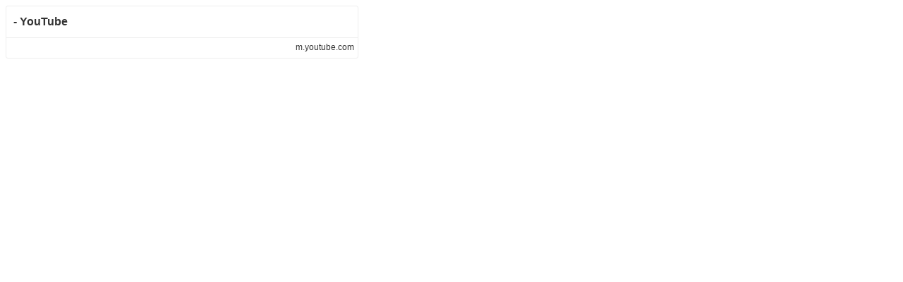

--- FILE ---
content_type: text/html;charset=UTF-8
request_url: https://bp.exblog.jp/richlink/?url=https://m.youtube.com/watch?v=gFc687X-E7o
body_size: 635
content:
<!DOCTYPE html>
<html lang="ja">
<head>
    <meta http-equiv="content-type" content="text/html; charset=utf-8">
    <meta name="viewport" content="initial-scale=1.0, maximum-scale=1.0, user-scalable=no"/>
    <meta name="robots" content="noindex,follow"/>
    <script type="text/javascript"
            src="https://cdnjs.cloudflare.com/ajax/libs/jquery/1.11.3/jquery.min.js"></script>
    <script type="text/javascript"
            src="https://cdnjs.cloudflare.com/ajax/libs/jquery-cookie/1.4.1/jquery.cookie.min.js"></script>
    <script type="text/javascript" src="https://s.eximg.jp/exblog/parts/js/cookie.min.js?1662951901"></script>
    <script type="text/javascript" src="https://s.eximg.jp/exblog/parts/js/app.min.js?1662951901"></script>
    <script type="text/javascript" src="https://s.eximg.jp/exblog/parts/js/exblog.min.js?1662951901"></script>
    <link href="/css/richlink.css" rel="stylesheet" type="text/css">
    <script src="https://s.eximg.jp/exblog/parts/js/richlink.min.js?1662951901"></script>
    <script>
        document.domain = 'exblog.jp';
    </script>
</head>
<body>
<div class="richlink">
    <div class="richlink-inner">
        

        <div class="richlink-description">
            <h2 class="richlink-title">
                <a href="https://m.youtube.com/watch?v=gFc687X-E7o"
                   target="_blank">- YouTube</a>
            </h2>
            
            <p class="richlink-intro"></p>
        </div>
    </div>
    <div class="richlink-info">
        
        <ul>
            <li></li>
        </ul>
        
        <span class="richlink-url richlink-meta"
              style="max-width: 40%;
                     position: absolute;
                     right: 5px;
                     top: 50%;
                     margin-top: -.8em;
                     background-size: auto 16px;
                     padding-left: 1.5em;">
            <a href="https://m.youtube.com/watch?v=gFc687X-E7o"
               target="_blank">m.youtube.com</a>
        </span>
    </div>
</div>
</body>
</html>


--- FILE ---
content_type: application/x-javascript
request_url: https://s.eximg.jp/exblog/parts/js/cookie.min.js?1662951901
body_size: 603
content:
function setCookie(e,t,n,r,o,i,u){var s;s="function"==typeof u?u:escape,document.cookie=e+"="+s(t)+(n?"; expires="+n:"")+(r?"; path="+r:"")+(o?"; domain="+o:"")+(i?"; secure":"")}function getCookie(e){for(var t=e+"=",n=t.length,r=document.cookie.split("; "),o=0;o<r.length;o++){var i=unescape(r[o]),u=new RegExp("^"+t);if(u.test(i)){var s=i.substring(n,i.length);return s}}return""}function getSubCookie(e,t){var n=e.split("&");t+="=";for(var r="",o=0;o<n.length;o++){var i=new RegExp("^"+t);if(i.test(n[o]))return r=n[o],r=r.substring(t.length,r.length)}return""}function cnvSubCookie(e,t,n){var r=e.split("&");t+="=";for(var o="",i=0,u=0;u<r.length;u++){var s=new RegExp("^"+t);if(s.test(r[u])){var a=r[u].split("=");r[u]=a[0]+"="+n,i=1}o+=u==r.length-1?r[u]:r[u]+"&"}return i||(""==o?o=t+n:o+="&"+t+n),unescape(o)}